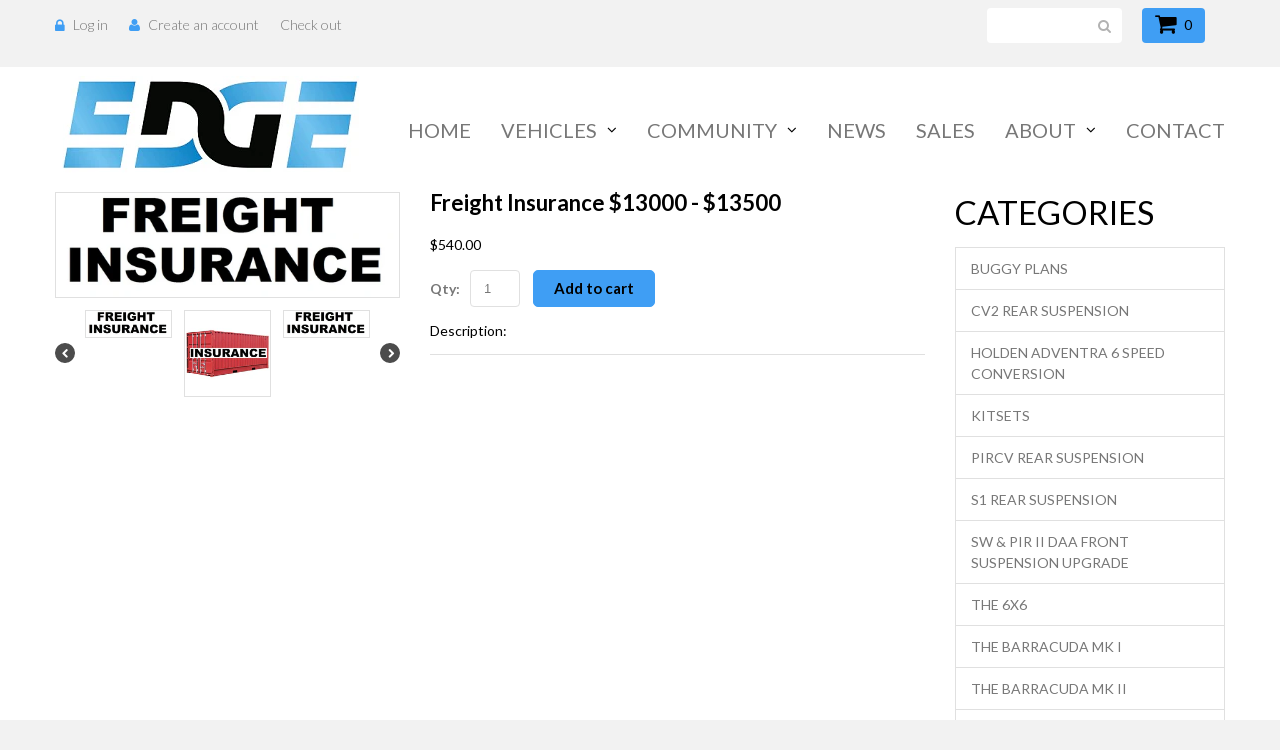

--- FILE ---
content_type: text/css
request_url: https://theedgeproducts.com/cdn/shop/t/7/assets/style.css?v=160590163729604602061699951330
body_size: 4920
content:
html,body,div,span,applet,object,iframe,h1,h2,h3,h4,h5,h6,p,blockquote,pre,a,abbr,acronym,address,big,cite,code,del,dfn,em,font,img,ins,kbd,q,s,samp,small,strike,strong,sub,sup,tt,var,b,u,i,center,dl,dt,dd,ol,ul,li,fieldset,form,label,legend,table,caption,tbody,tfoot,thead,tr,th,td,input,textarea,button{margin:0;padding:0;border:0;outline:none!important;vertical-align:top;background:transparent;font-weight:400;line-height:1.5em}ol,ul{list-style:none}a,span{vertical-align:baseline}b,strong{font-weight:700}i,dfn{font-style:italic}img{max-width:100%}input:focus::-webkit-input-placeholder,textarea:focus::-webkit-input-placeholder{color:transparent}.clearfix{zoom:1}.clearfix:before,.clearfix:after{content:"";display:table}.clearfix:after{clear:both}.hidden,.visuallyhidden{display:none}.left{float:left}.right{float:right}img.lazy{max-width:100%;height:auto}#fancybox-wrap{padding:0!important}#fancybox-content{width:100%!important;text-align:center}#fancybox-title{left:50%!important}#fancybox-title #fancybox-title-float-wrap{margin:0 0 0 -50%!important}.addthis_toolbox{margin:15px 0 0;border-top:1px solid #e0e0e0}.addthis_toolbox>a{margin:15px 15px 0 0!important;padding:0!important}.addthis_toolbox .at300b{height:21px}.addthis_button_tweet{width:79px}#_atssh{height:0!important;margin:0!important;padding:0!important;font-size:0!important;line-height:0!important}.jq-selectbox{display:block;z-index:1000!important;cursor:pointer}.jq-selectbox__select-text{width:100%;display:block;overflow:hidden;text-overflow:ellipsis;white-space:nowrap}.jq-selectbox__trigger i{position:absolute;top:0;right:0;-webkit-transition:.3s ease-in-out;-moz-transition:.3s ease-in-out;-ms-transition:.3s ease-in-out;-o-transition:.3s ease-in-out;transition:.3s ease-in-out}.jq-selectbox__dropdown{width:100%;-webkit-transition:.3s ease-in-out;-moz-transition:.3s ease-in-out;-ms-transition:.3s ease-in-out;-o-transition:.3s ease-in-out;transition:.3s ease-in-out}.jq-selectbox.opened .jq-selectbox__trigger i{-webkit-transform:rotate(180deg);-moz-transform:rotate(180deg);-ms-transform:rotate(180deg);-o-transform:rotate(180deg);transform:rotate(180deg)}#at15s{z-index:999!important}#habla_window_div{-webkit-backface-visibility:hidden;-webkit-transform:translateZ(0)}.cart_popup{width:100%;height:86px;font-size:25px;line-height:85px;color:#3f9ef4;text-align:center;position:fixed;left:0;top:0;z-index:1000;background:#000000b3;display:none}.cookies_container{min-height:60px;background:#191919;display:none}.cookies_container p{display:inline-block;margin:0;font-size:17px;line-height:60px;color:#888}.cookies_container p b{vertical-align:baseline;color:#fff}.cookies_container .cookie_btn{height:40px;display:inline-block;margin:10px 0 10px 6px;padding:0 20px;border-width:1px;border-style:solid;font-weight:700;font-size:17px;line-height:38px;color:#fff;-webkit-border-radius:4px;-moz-border-radius:4px;border-radius:4px;-webkit-transition:.3s ease-in-out;-moz-transition:.3s ease-in-out;-ms-transition:.3s ease-in-out;-o-transition:.3s ease-in-out;transition:.3s ease-in-out}.cookies_container .cookie_ok{margin:10px 0 10px 20px;background:#18a439;border-color:#18a439}.cookies_container .cookie_no{border-color:#585858}.cookies_container .cookie_btn:hover{background:#585858;border-color:#585858}#google_map,#google_map iframe{width:100%!important;height:400px!important;background:#e7e7e6}html,body{font:300 14px Lato;color:#777}h1,h2,h3,h4,h5,h6{margin:0;font:33px Lato;color:#000;text-transform:uppercase}h2,h3,h4{font-size:20px}h5,h6{font-size:16px}.column_center h1,.column_center h2,.column_center h3,.column_center h4,.column_center h5,.column_center h6{margin:15px 0}.page_heading{margin:0!important;font:33px Lato;color:#000;text-transform:uppercase}.page_heading a{float:right}p{margin:15px 0;padding:0}.column_center ul{list-style-type:square;list-style-position:inside}.column_center ol{list-style-type:decimal;list-style-position:inside}a{font-weight:300;color:#000;text-decoration:none;-webkit-transition:background .4s ease-in-out,color .4s ease-in-out;transition:background .4s ease-in-out,color .4s ease-in-out}a:hover,a:focus{color:#777}.product_name{font-weight:700;font-size:15px;color:#000}.product_name a{font-weight:700;color:#000;-webkit-transition:.3s ease-in-out;-moz-transition:.3s ease-in-out;-ms-transition:.3s ease-in-out;-o-transition:.3s ease-in-out;transition:.3s ease-in-out}.product_name a:hover{color:#facf04}.product_desc{font-size:13px;color:#777}.money{color:#000}.compare-at-price{text-decoration:line-through}.rte{margin-top:15px;margin-bottom:15px;color:inherit}.rte a{color:inherit;text-decoration:underline}.rte a:hover{text-decoration:none}.rte h1{font-size:19px}.rte h2{font-size:17px}.rte h3{font-size:16px}.rte h4{font-size:14px}.rte h5{font-size:13px}.rte h6{font-size:12px}.rte img{margin-top:15px;margin-bottom:15px}label{font-weight:700;font-size:14px}select,select.form-control,textarea,textarea.form-control,input[type=text],input[type=email],input[type=number],input[type=password],input[type=telephone]{padding:6px;border:1px solid #e0e0e0;font: 13px Arial;color:#777;-webkit-box-sizing:border-box;-moz-box-sizing:border-box;box-sizing:border-box;-webkit-border-radius:4px;border-radius:4px;box-shadow:none}select,select.form-control{padding:8px 3px}textarea,textarea.form-control{min-width:100%;max-width:100%}.form-control:focus{border-color:#aaa;-webkit-box-shadow:inset 0 1px 1px rgba(0,0,0,.075),0 0 8px #ddd;box-shadow:inset 0 1px 1px #00000013,0 0 8px #ddd}.form-group{vertical-align:top!important;margin-top:15px;margin-bottom:0}.form-horizontal label{padding-top:0!important;text-align:right;line-height:34px}.form-horizontal select{width:100%}.action_bottom span.note,.action_bottom span.note a{margin-left:5px}.alert{margin:15px 0;-webkit-border-radius:4px;border-radius:4px}.alert>p,.alert>ul,.alert>ol{list-style-type:none;margin:0}.alert>p+p,.alert>ul+ul{margin:10px 0 0}.btn,.btn a,.btn-info,.btn-primary{padding:7px 20px;background:#3f9ef4!important;border-color:#3f9ef4!important;font-weight:700;font-size:15px;color:#000!important;box-shadow:none!important;-webkit-border-radius:5px;border-radius:5px;-webkit-transition:.3s ease-in-out;-moz-transition:.3s ease-in-out;-ms-transition:.3s ease-in-out;-o-transition:.3s ease-in-out;transition:.3s ease-in-out}.btn a{padding:0!important;border:none!important}.btn-cart{width:35px;height:35px;padding:0}.btn-cart i{font-size:23px;line-height:21px;color:#fff}.btn:hover,.btn:hover a,.btn-info:hover,.btn-primary:hover{background:#000!important;border-color:#000!important;color:#3f9ef4!important}html,body{height:100%}body{background:#f2f2f2}.page_preloader{width:100%;height:100%;background:url(//theedgeproducts.com/cdn/shop/t/7/assets/bx_loader.gif?v=48914817761367347031478600904) 50% 50% no-repeat #f2f2f2;position:fixed;left:0;top:0;z-index:100}#wrapper{position:relative;z-index:1}#wrapper2{max-width:1920px;overflow:hidden;margin:0 auto;background:#fff}.container{padding:0}#main_content,.column .widget{margin-bottom:55px!important}.sidebar_left .column_center{width:100%}.sidebar_left .column_center #main_content{margin:0 0 0 25%}.sidebar_left .column_left{margin-left:-100%}.sidebar_both .column_center{width:100%}.sidebar_both .column_center #main_content{margin:0 25%}.sidebar_both .column_left{margin-left:-100%}.sidebar_both .column_right{margin-left:-25%}.sidebar_off .column_center #main_content{margin:0}.header_row__1{padding:8px 0;background:#f2f2f2}.header_user{float:left}.header_user li{height:35px;display:inline-block;line-height:33px}.header_user li~li{margin:0 0 0 18px}.header_user li a{color:#777}.header_user li a:hover{color:#000}.header_user li:before{margin:0 8px 0 0;font-family:FontAwesome;color:#3f9ef4}.header_user li.icon_lock:before{content:"\f023";font-size:15px;position:relative;top:1px}.header_user li.icon_user:before{content:"\f007";font-size:14px}.header_currency{float:right}.header_currency .jq-selectbox{width:50px}.header_currency .jq-selectbox__select{height:35px}.header_currency .jq-selectbox__select-text{font-weight:300;line-height:33px}.header_currency .jq-selectbox__trigger i{right:0;top:9px}.header_currency .jq-selectbox__dropdown{width:100%!important;overflow:hidden;text-align:center;top:35px!important;-webkit-border-radius:4px;border-radius:4px}.header_currency .jq-selectbox__dropdown ul li{padding:3px 0;background:#222;color:#fff}.header_currency .jq-selectbox__dropdown ul li:hover{color:#3f9ef4}.header_currency .jq-selectbox__dropdown ul li.sel{background:#3f9ef4;color:#000}.header_cart{float:right;margin:0 20px 0 0}.header_cart a{height:35px;display:block;padding:0 13px;background:#3f9ef4;line-height:33px;color:#000;-webkit-border-radius:4px;border-radius:4px}.header_cart a i{margin:0 8px 0 0;font-size:23px;line-height:33px}.header_cart a:hover{background:#000;color:#3f9ef4}.header_search{width:135px;float:right;margin:0 20px 0 0}.header_search form{overflow:hidden;padding:0 35px 0 0;background:#fff;-webkit-border-radius:4px;border-radius:4px}.header_search #search-field{width:100%;height:35px;float:left;padding:0 0 0 10px;background:none;border:none;font-size:12px}.header_search #search-submit{width:35px;height:35px;margin:0 -37px 0 0;color:#000;opacity:.3;-webkit-transition:.3s ease-in-out;-moz-transition:.3s ease-in-out;-ms-transition:.3s ease-in-out;-o-transition:.3s ease-in-out;transition:.3s ease-in-out}.header_search #search-submit i{font-size:14px;line-height:30px}.header_search #search-submit:hover{opacity:1}#header_fixed{height:125px;position:relative;z-index:999}#header_fixed .header_row__2{height:100%;background:#fff}#header_fixed .container{position:relative}#logo{float:left;padding:9px 0 0}#logo a{text-transform:uppercase}#logo span{display:block;font-weight:900;font-size:63px;line-height:1em}#logo span~span{margin:-13px 0 0;font-weight:300;font-size:53px}#megamenu{float:right}.sf-menu{padding:48px 0 0}.sf-menu>li{float:left}.sf-menu>li~li{margin-left:30px}.sf-menu>li>a{display:block;font-weight:400;font-size:20px;color:#777;text-transform:uppercase;position:relative}.sf-menu>li.sfHover>a,.sf-menu>li>a:hover,.sf-menu>li>a.active{color:#000}.sf-menu .menu_badge{display:block;padding:2px 5px;background:#222;font-size:8px;color:#3f9ef4;text-transform:uppercase;position:absolute;right:0;top:-18px;-webkit-border-radius:2px;border-radius:2px}.sf-menu>li>a.sf-with-ul{margin:0 20px 0 0}.sf-menu>li>a.sf-with-ul:after{content:"\f107";font:15px FontAwesome;color:#000;position:absolute;right:-20px;top:7px}.sf-menu>li>ul{width:70%;background:#222;position:absolute;right:0;top:95px;display:none}.sf-menu .submenu{padding:15px}.sf-menu .submenu a{color:#fff}.sf-menu .submenu a:hover{color:#3f9ef4}.megamenu__2 a{font-size:13px;text-transform:uppercase}.megamenu__2 h3{padding:0 0 5px;font-size:15px}.megamenu__2 h3 a{font-weight:700;font-size:15px;color:#3f9ef4!important}.megamenu__2 h3 a:hover{color:#fff!important}.megamenu__3 .blog_title{padding:10px 0 0;font-size:15px}.megamenu__3 .blog_title a{font-weight:700;font-size:15px;color:#3f9ef4!important;text-transform:uppercase}.megamenu__3 .blog_title a:hover{color:#fff!important}.megamenu__4 .product_img a{display:block;background:#2c2c2c}.megamenu__4 .product_name{padding:10px 0 0}.megamenu__4 .product_name a{font-size:13px;color:#3f9ef4}.megamenu__4 .product_name a:hover{color:#fff}.megamenu__4 .product_price{padding:5px 0 0}.megamenu__4 .product_price .money{font-size:18px;color:#fff}.megamenu__4 .product_price .compare-at-price{margin:0 0 0 3px;font-size:13px;color:#777}#header_fixed.isStuck{width:100%;height:55px;left:0;top:0;-webkit-backface-visibility:hidden;-webkit-transform:translateZ(0)}#header_fixed.isStuck .header_row__2{max-width:1920px;margin:0 auto;-webkit-box-shadow:inset 0 -1px 0 0 rgba(0,0,0,.1);box-shadow:inset 0 -1px #0000001a}#header_fixed.isStuck #logo{padding:9px 0 0}#header_fixed.isStuck #logo span{display:block;font-size:20px}#header_fixed.isStuck #logo span~span{margin:-2px 0 0;font-weight:400;font-size:18px}#header_fixed.isStuck .sf-menu{padding:11px 0 0}#header_fixed.isStuck .sf-menu>li>ul{top:55px}#header_fixed.isStuck .menu_badge{display:none}.nivoSlider{width:100%;height:auto;overflow:hidden;position:relative}.nivoSlider img{max-width:none;position:absolute;top:0;left:0}.nivo-main-image{width:100%!important;display:block!important;position:relative!important}.nivoSlider a.nivo-imageLink{width:100%;height:100%;margin:0;padding:0;background:#fff;border:0;z-index:6;position:absolute;left:0;top:0;display:none;filter:alpha(opacity=0);opacity:0}.nivo-slice{height:100%;display:block;position:absolute;top:0;z-index:5}.nivo-box{display:block;overflow:hidden;position:absolute;z-index:5}.nivo-box img{display:block}.nivoSlider>a,.nivoSlider>img,.caption_hidden{display:none}.slider_wrap{height:100%;position:relative;z-index:1}.nivo-caption{position:absolute;left:0;top:0;z-index:8;display:none}.nivo-directionNav a{display:block;vertical-align:top;position:absolute;top:50%;z-index:9;cursor:pointer}.nivo-directionNav a span{display:none}.nivo-directionNav a i{display:inline-block}.nivo-prevNav{left:0}.nivo-nextNav{right:0}.nivo-controlNav{width:100%;font-size:0;text-align:center;position:absolute;left:0;bottom:60px;z-index:10}.nivo-controlNav a{width:12px;height:0;display:inline-block;overflow:hidden;padding:12px 0 0;background:#fff;cursor:pointer;-webkit-border-radius:50%;border-radius:50%}.nivo-controlNav a~a{margin:0 0 0 7px}.nivo-controlNav a:hover{background:#3f9ef4}.nivo-controlNav a.active{background:#3f9ef4;cursor:default}#showcase{padding:20px 0 0}.custom_showcase{margin:30px 0 0}.custom_showcase a{display:block;overflow:hidden;border:1px solid #e0e0e0;position:relative;-webkit-box-sizing:border-box;box-sizing:border-box}.custom_showcase a img{-webkit-transform:translateX(0);transform:translate(0);-webkit-transition:.3s ease-in-out;-moz-transition:.3s ease-in-out;-ms-transition:.3s ease-in-out;-o-transition:.3s ease-in-out;transition:.3s ease-in-out}.custom_showcase a:hover img{-webkit-transform:translateX(20px);transform:translate(20px)}.custom_showcase a div{width:100%;margin:-37px 0 0;padding:0 20px;position:absolute;left:0;top:50%;-webkit-transform:scale(1);transform:scale(1);-webkit-transform-origin:0 50%;transform-origin:0 50%;-webkit-transition:.3s ease-in-out;-moz-transition:.3s ease-in-out;-ms-transition:.3s ease-in-out;-o-transition:.3s ease-in-out;transition:.3s ease-in-out}.custom_showcase a div.lines__1{margin:-19px 0 0}.custom_showcase a:hover div{-webkit-transform:scale(1.15);transform:scale(1.15)}.custom_showcase h3{font-weight:700;font-size:33px;line-height:36px}.custom_showcase h4{font-weight:300;font-size:33px;line-height:36px}.parallax_box{padding:125px 0 150px;text-align:center}.parallax_box h3{margin:0;font-weight:700;font-size:74px;line-height:1em;color:#fff}.parallax_box h4{margin:-7px 0 0;font-weight:100;font-size:74px;line-height:1em;color:#fff}.parallax_box p{margin:25px 0 0;font-weight:300;font-size:15px;line-height:24px;color:#fff}.parallax_box .btn{margin:34px 0 0;padding:14px 40px;font-weight:400;font-size:20px;text-transform:uppercase}.parallax_box__1{margin:50px 0 0;background:url(//theedgeproducts.com/cdn/shop/t/7/assets/parallax1_img.jpg?v=124936771762067588701478603256) 50% bottom no-repeat fixed}.template-index .page_heading{margin:0;padding:37px 0 0;text-align:center}.template-index .page_heading span{font-weight:700}.template-index .page_heading span~span{font-weight:300}.product_listing_main .product{margin:30px 0 0}.product_listing_main .product_img a{display:block;overflow:hidden;border:1px solid #e0e0e0;position:relative}.product_listing_main .product_img img{background-color:#fff;position:relative;z-index:1}.product_listing_main .product_img .img__2{position:absolute;left:0;top:0;z-index:10;opacity:0}.product_listing_main .product_img span.product_badge{display:block;padding:5px 10px;font-size:11px;text-transform:uppercase;position:absolute;top:2px;z-index:100}.product_listing_main .product_img span.new{background:#000;color:#fff;left:2px}.product_listing_main .product_img span.sale{background:#3f9ef4;color:#000;right:2px}.product_listing_main .product_info{position:relative}.product_listing_main .product_name{min-height:48px;margin:15px 0 0}.product_listing_main .product_name a{display:inline-block;line-height:24px}.product_listing_main .product_price{padding:5px 0 0}.product_listing_main .product_price .money{font-weight:700;font-size:23px}.product_listing_main .product_price .compare-at-price{margin:0 0 0 4px;font-weight:400;font-size:18px;color:#777}.product_listing_main form{position:absolute;right:0;bottom:0}.index-scope .bx-wrapper{max-width:100%!important;margin:38px 0 0}.homepage_carousel .product{margin:0}.index-scope .bx-controls a{width:30px;height:30px;display:block;overflow:hidden;text-align:center;position:absolute;top:-76px;z-index:99;background:#000;-webkit-border-radius:5px;-moz-border-radius:5px;border-radius:5px;-webkit-transition:.3s ease-in-out;-moz-transition:.3s ease-in-out;-ms-transition:.3s ease-in-out;-o-transition:.3s ease-in-out;transition:.3s ease-in-out}.index-scope .bx-controls a:hover{background:#3f9ef4}.index-scope .bx-controls a:before{display:block;font:12px/31px FontAwesome;color:#fff;text-align:center}.index-scope .bx-controls a:hover:before{color:#000}.index-scope .bx-prev:before{content:"\f053";padding:0 1px 0 0}.index-scope .bx-next:before{content:"\f054";padding:0 0 0 1px}.index-scope .bx-prev{left:0}.index-scope .bx-next{right:0}.homepage_blog{padding:0 0 70px;background:#3f9ef4}.homepage_blog__article{padding:30px 0 0}.homepage_blog .homepage_blog__date{font-weight:300;font-size:13px;color:#000}.homepage_blog .homepage_blog__title{min-height:48px;font-size:15px;text-transform:none}.homepage_blog .homepage_blog__title a{display:inline-block;font-weight:700;font-size:15px;line-height:24px;color:#000}.homepage_blog .homepage_blog__title a:hover{text-decoration:underline}.homepage_blog .homepage_blog__content{font-weight:300;font-size:15px;line-height:24px;color:#000}.homepage_blog .btn{margin:5px 0 0;background:#000!important;border-color:#000!important;color:#fff!important}.homepage_blog .btn:hover{background:#fff!important;border-color:#fff!important;color:#000!important}.instafeed_wrap{padding:0 0 70px;background:#222}.instafeed_wrap h3{padding:45px 0 10px;font-weight:300;font-size:33px;color:#fff;text-align:center}.instafeed_wrap h3 span{font-weight:300;color:#3f9ef4}#instafeed .instafeed_item{margin:30px 0 0}footer{background:#f2f2f2}.footer_content{margin-bottom:55px}.footer_block h3{padding:55px 0 0;font-weight:700}.footer_block ul,.footer_block ul li{padding:9px 0 0}.footer_block ul li a{color:#777}.footer_block ul li.active a,.footer_block ul li a:hover{color:#000}ul.footer_social{padding:90px 0 0;text-align:right}ul.footer_social li{display:inline-block;padding:10px 0 0}ul.footer_social li~li{padding:10px 0 0 10px}ul.footer_social li a{width:80px;height:80px;display:block;background:#3f9ef4;color:#000;text-align:center;-webkit-border-radius:50%;border-radius:50%}ul.footer_social li a:hover{color:#fff}ul.footer_social li a i{font-size:28px;line-height:80px}footer .copyright{background:#ebebeb}footer .copyright p{margin:0;padding:16px 0;font-size:12px;color:#777}footer .copyright a{color:#777}footer .copyright a:hover{color:#000}ul.tags{margin:10px 0 0;list-style-type:none}ul.tags li{float:left;margin:5px 5px 0 0}ul.tags li a{display:block;padding:5px 13px;background:#f2f2f2;font-weight:400;color:#000;-webkit-border-radius:4px;border-radius:4px}ul.tags li a:hover,ul.tags li.active a{background:#000;color:#3f9ef4}.collection_info{margin-top:15px}.collection_info .collection_img{text-align:center}.collection_info .collection_desc .rte{margin:0}.sort_by{margin:15px 0;padding:10px 0;border:1px solid #e0e0e0;border-width:1px 0;text-align:right}.sort_by label{margin:0 4px 0 0;line-height:30px}.sort_by select{width:auto!important;height:30px;display:inline-block;padding:5px 4px;cursor:pointer}.breadcrumb{margin:0 0 40px;background:#f2f2f2;-webkit-border-radius:4px;border-radius:4px}.collection_listing .collection{margin:30px 0 0}#pagination{display:inline-block;overflow:hidden;margin:30px 0 0;-webkit-border-radius:4px;border-radius:4px}#pagination span{display:block;float:left}#pagination span a,#pagination span.deco,#pagination span.current{display:block;padding:7px 10px;background:#000;font-weight:400;color:#fff}#pagination span a:hover{color:#3f9ef4}#pagination span.current{background:#3f9ef4;font-weight:700;color:#000;cursor:default}.column .widget h3.widget_header{margin:0 0 15px;font:33px Lato;color:#000;text-transform:uppercase}.column .widget ul.list{border:1px solid #e0e0e0}.column .widget ul.list li~li{border-top:1px solid #e0e0e0}.column .widget ul.list li a{display:block;padding:10px 15px;font-weight:400;color:#777;text-transform:uppercase}.column .widget ul.list li.active a{font-weight:700;color:#000}.column .widget ul.list li a:hover{color:#000}.product_listing_sidebar{border:1px solid #e0e0e0}.product_listing_sidebar .product{overflow:hidden;padding:15px}.product_listing_sidebar .product~.product{border-top:1px solid #e0e0e0}.product_listing_sidebar .product_img{width:70px;float:left}.product_listing_sidebar .product_info{margin:0 0 0 85px;padding:0 40px 0 0;position:relative}.product_listing_sidebar .product_name{font-size:13px}.product_listing_sidebar .product_price{padding:5px 0 0}.product_listing_sidebar .product_price .money{margin:0 4px 0 0;font-weight:700;font-size:18px}.product_listing_sidebar .product_price .compare-at-price{margin:0;font-weight:400;font-size:13px;color:#777}.product_listing_sidebar form{position:absolute;right:0;bottom:0}#searchresults{margin:0}#searchresults .search-form{margin:15px 0 0}#searchresults .search-form input{width:100%;float:left;padding:0 34px 0 10px}#searchresults .search-form button{width:34px;height:34px;float:left;margin:0 0 0 -34px;background:none;border:none;font-size:20px;color:#000}#searchresults .search-form button:hover{color:#777}#searchresults .search-form button i{line-height:32px}#searchresults h3{margin:0;padding:0}#searchresults ol{list-style-type:none;padding:15px 0 0;border-bottom:1px solid #e0e0e0}#searchresults ol li{overflow:hidden;margin:0;padding:15px 0;border-top:1px solid #e0e0e0}#searchresults ol li .search-result_image{float:left;margin-right:15px}#searchresults ol li .search-result_container{padding:15px 0 0}.zoomWrapper,#elevatezoom_big{width:345px!important;height:auto!important;position:relative!important}#elevatezoom_big~#elevatezoom_big{width:0!important;height:0!important}.zoomWrapper{border:1px solid #e0e0e0}.zoomContainer,.zoomLens{z-index:1!important}.zoomWindow{margin:-1px 0 0!important}.product_images .bx-wrapper{max-width:100%!important;margin:12px 0 0;padding:0 30px;position:relative}#elevatezoom_gallery a{width:87px!important;display:block;margin:0 12px 0 0;border:1px solid #e0e0e0}.product_images .bx-controls a{width:20px;height:20px;display:block;overflow:hidden;margin:-10px 0 0;line-height:1em;text-align:center;position:absolute;top:50%;background:#000000b3;-webkit-border-radius:50%;-moz-border-radius:50%;border-radius:50%;-webkit-transition:.3s ease-in-out;-moz-transition:.3s ease-in-out;-ms-transition:.3s ease-in-out;-o-transition:.3s ease-in-out;transition:.3s ease-in-out}.product_images .bx-controls a:hover{background:#000}.product_images .bx-controls a:before{font:10px/21px FontAwesome;color:#fff}.product_images .bx-controls a.bx-prev{left:0}.product_images .bx-controls a.bx-prev:before{content:"\f053"}.product_images .bx-controls a.bx-next{padding:0 0 0 1px;right:0}.product_images .bx-controls a.bx-next:before{content:"\f054"}.product_wrap .product_name{margin:-6px 0 0;font-size:22px}.product_wrap .product-price{margin:15px 0 0;padding:0}.product_wrap .product-price .money{margin:0 5px 0 0;font-weight:700;font-size:23px}.product_wrap .product-price .compare-at-price{font-weight:400;font-size:15px;color:#777}#purchase label{display:inline-block;margin:15px 10px 0 0;padding:0!important;line-height:37px}#purchase #quantity{width:50px;height:37px;display:inline-block;margin:15px 10px 0 0;padding:0;outline:none;text-align:center}#purchase .variants-wrapper{display:inline-block;margin:15px 10px 0 0}#purchase .variants-wrapper select{width:auto;height:37px;max-width:150px;padding:9px 6px}#purchase #add-to-cart{height:37px;margin:15px 10px 0 0;padding:7px 20px}.product_wrap .product_details{margin:15px 0 0;padding:10px 0 15px;border:1px solid #e0e0e0;border-width:1px 0}.product_wrap .product_details>div{padding:5px 0 0}.product_wrap #product_description h4{padding-bottom:0;border:none;text-transform:none}.product_image-additioanl a{width:33%;display:block;float:left;-webkit-box-sizing:border-box;-moz-box-sizing:border-box;box-sizing:border-box}.product_wrap .pagination__product{width:100%;margin:15px 0}.product_wrap .pagination__product ul{list-style-type:none;margin:0!important;padding:15px!important}.product_wrap .pagination__product ul li.left-arrow{float:left}.product_wrap .pagination__product ul li.right-arrow{float:right}.widget_related_products h3{margin:30px 0 0}ul.product_listing_related{list-style-type:none}.blog-article{padding:15px 0 0}.article_header{padding:15px 0;border-bottom:1px solid #e0e0e0}.article_header .product_name{font-size:20px}.blog-article_meta-comments{float:right;padding:6px 0 0 15px}.blog-article_date,.blog-article_meta-tags{font-style:italic}.blog-article_meta-tags a{text-decoration:underline}.article_meta-comments{float:right;padding:6px 0 0 15px}.article_meta-tags a{text-decoration:underline}.article_date,.article_meta-tags,.article_meta{font-style:italic}#comments ul{list-style-type:none}.comment-form #comment-author,.comment-form #comment-email,.comment-form #comment-body{width:100%}.comment-form #comment-body{min-height:100px;margin-bottom:15px}.article_comments-form{padding-bottom:10px;margin-top:1em;padding-top:10px}.section-title{margin-bottom:2px;padding-bottom:8px}.comment-form .row{margin-bottom:1em}.customer_name{text-transform:none!important}.customer_name .divider{margin:0 7px}.customer_name .email{color:#777}.customer_name a{float:right}.customer_addresses ul.customer_addresses_actions{list-style-type:none;margin:15px 0}.customer_addresses ul.customer_addresses_actions li a i{margin:0 5px 0 0;line-height:inherit}.customer_addresses .col-sm-offset-4 label{line-height:1.6em}.address_table .address_title{vertical-align:baseline}.address_table .address_title .address_actions{vertical-align:baseline;float:right;margin:0 0 0 15px;text-transform:none}.address_table .address_title .address_actions span{vertical-align:baseline}ul.address{list-style-type:none}.order_date{margin:15px 0 0}#order_details{margin:30px 0 0}.cart-list{overflow:hidden}.cart-list>.row{padding-top:15px;padding-bottom:15px;border-bottom:1px solid #e0e0e0}.cart-list .item_image{text-align:center}.cart-list .item_image a{display:block;border:1px solid #e0e0e0}.cart-list .item_image a img{max-width:100%}.cart-list .product_name{margin-top:15px}.cart-list .item_remove{margin:0 0 0 10px}.cart-list .item_remove a{font-size:20px;color:#fe2a2a}.cart-list .item_remove a:hover{color:#000}.cart-list .row h3.item_vendor{border-bottom:1px solid #e0e0e0;color:#888}.cart-list .item_price{padding:10px 0 0}.cart-list .item_price .price{line-height:37px}.cart-list .item_price label{padding:0;line-height:37px}.cart-list .item_price .input-small{width:60px!important;height:37px;display:inline-block;padding:5px;text-align:center}.cart-list .item_price .total{text-align:right}.cart-list .item_price .total h3{vertical-align:baseline;border:none}.cart_subtotal h3{margin:0;padding:10px 0;border-bottom:1px solid #e0e0e0}.cart_subtotal h3 .money{float:right;font-size:inherit}.cart_buttons{margin:30px 0}.cart_instructions textarea{width:100%}#payment-methods{overflow:hidden}#payment-methods ul{list-style-type:none;list-style-position:outside}#payment-methods ul li{float:left;padding:15px 15px 0 0}#guest{padding:30px 0 0}#guest form{padding:15px 0 0}.contact-scope #google_map{margin:15px 0}.contact-scope iframe{width:100%;margin:15px 0;border:1px solid #e0e0e0}.contact-form textarea{width:100%}.pinterest_wrapper{padding:70px 0;background:#222;text-align:center}.pinterest_wrapper>span{width:1170px!important;background:none!important;box-shadow:none!important;border-radius:0!important}.pinterest_wrapper h3{padding:0 0 30px;font-weight:300;font-size:33px;color:#fff;text-align:center}.pinterest_wrapper h3 b{vertical-align:top;line-height:inherit}.pinterest_wrapper h3 span{font-weight:300;color:#3f9ef4}.pinterest_wrapper>span>span{display:none!important}.pinterest_wrapper>span>span~span{display:block!important;padding:0!important}.pinterest_wrapper>span>span~span>span{margin:0 -10px!important}.pinterest_wrapper>span>span~span>span>span{padding:0 10px!important}.pinterest_wrapper>span>span~span>span>span>span{display:block!important;vertical-align:top!important;box-shadow:none!important;border-radius:0!important}.pinterest_wrapper>span>span~span>span>span>span~span{margin:20px 0 0!important}.pinterest_wrapper>span>span~span~span{display:none!important}
/*# sourceMappingURL=/cdn/shop/t/7/assets/style.css.map?v=160590163729604602061699951330 */


--- FILE ---
content_type: text/css
request_url: https://theedgeproducts.com/cdn/shop/t/7/assets/responsive.css?v=108666354793770146711478686537
body_size: 759
content:
@media (max-width: 1199px){.cookies_container{text-align:center}.cookies_container p{display:block;font-size:15px}.cookies_container .cookie_btn{margin:10px 0;font-size:15px}.page_heading,.column .widget h3.widget_header{font-size:23px}.custom_showcase a div{-webkit-transform:scale(.8);transform:scale(.8)}.custom_showcase a:hover div{-webkit-transform:scale(.95);transform:scale(.95)}.parallax_box{padding:100px 0}.homepage_blog .homepage_blog__title{min-height:1px}footer .col-sm-12{float:none;clear:both}ul.footer_social{padding:50px 0 0;text-align:center}.homepage_carousel .product{width:250px!important}.product_listing_sidebar .product{text-align:center}.product_listing_sidebar .product_img{width:100%;float:none}.product_listing_sidebar .product_info{margin:10px 0 0}.pinterest_wrapper>span{width:970px!important;max-width:970px!important}}@media (max-width: 992px){.cart_popup{top:0!important}.megamenu_mobile{position:relative}.megamenu_mobile h2{overflow:hidden;padding:0 30px;font-size:20px;line-height:125px;text-transform:uppercase;white-space:nowrap;text-overflow:ellipsis;cursor:pointer;position:relative}.megamenu_mobile h2 i{position:absolute;right:0;top:0}.megamenu_mobile h2 i:before{content:"\f0fe";font:20px/125px FontAwesome}.megamenu_mobile h2.active i:before{content:"\f146"}.megamenu_mobile ul{width:100%}.megamenu_mobile li{position:relative}.submenu__1{padding:15px;background:#222;position:absolute;top:95px;display:none}.submenu__1 a{color:#fff}.submenu__1 a:hover{color:#3f9ef4}.submenu__1>li>a{display:block;font-size:18px;text-transform:uppercase}.submenu__1>li>a>i{float:right}.submenu__1>li>a>i:before{content:"\f0fe";font:18px FontAwesome}.submenu__1>li>a.active>i:before{content:"\f146"}.submenu__2{padding:5px 15px;display:none}.submenu__2>li>a{display:block;padding:3px 0;font-size:16px;text-transform:uppercase}.submenu__2>li>a>i{float:right}.submenu__2>li>a>i:before{content:"\f0fe";font:18px FontAwesome}.submenu__2>li>a.active>i:before{content:"\f146"}.submenu__3{padding:0 15px;display:none}#header_fixed.isStuck{height:125px!important;position:relative!important;left:auto;right:auto}.pseudoStickyBlock{display:none!important}.custom_showcase a{text-align:right}.custom_showcase a div{text-align:left;-webkit-transform:scale(1);transform:scale(1)}.custom_showcase a:hover div{-webkit-transform:scale(1.15);transform:scale(1.15)}.parallax_box{padding:70px 0}.parallax_box h3{font-size:50px}.parallax_box h4{font-size:50px;margin:0}.parallax_box p{margin:15px 0 0}.parallax_box .btn{margin:15px 0 0;padding:10px 20px;font-size:16px}.homepage_carousel .product{width:260px!important}.product_image-additioanl{width:229px!important}.zoomWrapper,#elevatezoom_big{width:262px!important}#elevatezoom_gallery a{width:59px!important}.zoomContainer{display:none!important}.zoomWrapper:after{content:"";width:100%;height:100%;display:block;position:absolute;left:0;top:0;z-index:1000}.pinterest_wrapper>span{width:750px!important;max-width:750px!important}}@media (max-width: 767px){.container{padding:0 15px}.column_left,.column_right,.column_center,#main_content{margin-left:0!important;margin-right:0!important}.header_user{float:none;padding:0 0 8px;text-align:center}.header_search{float:left}#header_fixed,#header_fixed.isStuck{height:auto!important}#logo{float:none;padding:30px 0!important;text-align:center}#logo a{display:inline-block}#logo span{font-size:63px!important}#logo span~span{margin:-13px 0 0!important;font-weight:300!important;font-size:53px!important}#megamenu{width:100%;height:70px;float:none;clear:both;-webkit-box-shadow:inset 0 1px 0 0 rgba(0,0,0,.1);box-shadow:inset 0 1px #0000001a}.megamenu_mobile h2{padding:0 30px 0 0;font-size:18px;line-height:70px}.megamenu_mobile h2 i:before{font:20px/70px FontAwesome}.submenu__1{top:70px}.nivo-controlNav{bottom:15px}#showcase{padding:0}.custom_showcase{margin:15px 0 0}.parallax_box{padding:30px 0}.parallax_box h3,.parallax_box h4{font-size:30px}.parallax_box p{font-size:14px;line-height:1.2em}.product_listing_main .product{margin:30px 0 0}.product_listing_main .product>div{overflow:hidden}.product_listing_main .product_img{width:120px;float:left}.product_listing_main .product_img span.sale{display:none}.product_listing_main .product_info{margin:0 0 0 135px;padding:0 40px 0 0}.product_listing_main .product_name{min-height:1px;margin:-5px 0 0}.index-scope .bx-wrapper{max-width:767px!important;margin:0}.index-scope .bx-viewport{height:auto!important}.index-scope .bx-controls{display:none}.homepage_carousel{width:100%!important;max-width:767px!important;margin:0}.homepage_carousel .product{width:100%!important;float:none;padding:0}.homepage_carousel .product.bx-clone{display:none}.instafeed_wrap{padding:0 0 30px}.footer_content{margin-bottom:30px}.footer_block h3{padding:30px 0 0}.footer_block ul{padding:0}ul.footer_social{padding:30px 0 0}.product_listing_sidebar .product{overflow:hidden;text-align:left}.product_listing_sidebar .product_img{width:100px;float:left}.product_listing_sidebar .product_info{height:100%;margin:0 0 0 115px}.zoomWrapper{width:290px!important;margin:0 auto}#elevatezoom_big{width:290px!important}.product_images .bx-wrapper{width:290px!important;margin:12px auto 0}#elevatezoom_gallery a{width:68px!important}.product_wrap .product_name{margin:0;padding:30px 0 0}.cart_buttons{text-align:center}.cart_buttons span.or{display:block;margin:5px 0}.pinterest_wrapper>span{width:450px!important;max-width:450px!important;height:400px!important}}@media (max-width: 480px){.header_user .checkout{display:none}.header_search{width:100%;float:none;clear:both;padding:8px 0 0}.header_cart{float:left}.custom_showcase a div{-webkit-transform:scale(.8);transform:scale(.8)}.custom_showcase a:hover div{-webkit-transform:scale(.95);transform:scale(.95)}.product_listing_main .product_img{width:100px}.product_listing_main .product_info{margin:0 0 0 115px}.product_listing_main .product_desc{display:none}.product_wrap .product_image{width:290px}.product_image-additioanl{width:306px!important}.product_wrap #bx-pager a{width:87px;margin-right:15px}.customer_name .divider{display:none}.customer_name .email{display:block}.customer_name a{float:none}.pinterest_wrapper>span{width:290px!important;max-width:290px!important;height:200px!important}}
/*# sourceMappingURL=/cdn/shop/t/7/assets/responsive.css.map?v=108666354793770146711478686537 */


--- FILE ---
content_type: text/css
request_url: https://theedgeproducts.com/cdn/shop/t/7/assets/animate.css?v=159712262226129441241478600908
body_size: 724
content:
@charset "UTF-8";@media (min-width: 1200px){/*!
Animate.css - http://daneden.me/animate

Licensed under the MIT license

Copyright (c) 2013 Daniel Eden

Permission is hereby granted, free of charge, to any person obtaining a copy of this software and associated documentation files (the "Software"), to deal in the Software without restriction, including without limitation the rights to use, copy, modify, merge, publish, distribute, sublicense, and/or sell copies of the Software, and to permit persons to whom the Software is furnished to do so, subject to the following conditions:

The above copyright notice and this permission notice shall be included in all copies or substantial portions of the Software.

*/.animated{-webkit-animation-fill-mode:both;animation-fill-mode:both}@-webkit-keyframes rubber_band{0%{-webkit-transform:scale3d(1,1,1);transform:scaleZ(1)}30%{-webkit-transform:scale3d(1.25,.75,1);transform:scale3d(1.25,.75,1)}40%{-webkit-transform:scale3d(.75,1.25,1);transform:scale3d(.75,1.25,1)}50%{-webkit-transform:scale3d(1.15,.85,1);transform:scale3d(1.15,.85,1)}65%{-webkit-transform:scale3d(.95,1.05,1);transform:scale3d(.95,1.05,1)}75%{-webkit-transform:scale3d(1.05,.95,1);transform:scale3d(1.05,.95,1)}to{-webkit-transform:scale3d(1,1,1);transform:scaleZ(1)}}@keyframes rubber_band{0%{-webkit-transform:scale3d(1,1,1);-ms-transform:scale3d(1,1,1);transform:scaleZ(1)}30%{-webkit-transform:scale3d(1.25,.75,1);-ms-transform:scale3d(1.25,.75,1);transform:scale3d(1.25,.75,1)}40%{-webkit-transform:scale3d(.75,1.25,1);-ms-transform:scale3d(.75,1.25,1);transform:scale3d(.75,1.25,1)}50%{-webkit-transform:scale3d(1.15,.85,1);-ms-transform:scale3d(1.15,.85,1);transform:scale3d(1.15,.85,1)}65%{-webkit-transform:scale3d(.95,1.05,1);-ms-transform:scale3d(.95,1.05,1);transform:scale3d(.95,1.05,1)}75%{-webkit-transform:scale3d(1.05,.95,1);-ms-transform:scale3d(1.05,.95,1);transform:scale3d(1.05,.95,1)}to{-webkit-transform:scale3d(1,1,1);-ms-transform:scale3d(1,1,1);transform:scaleZ(1)}}@-webkit-keyframes pulse{0%{-webkit-transform:scale3d(1,1,1);transform:scaleZ(1)}50%{-webkit-transform:scale3d(1.15,1.15,1.15);transform:scale3d(1.15,1.15,1.15)}to{-webkit-transform:scale3d(1,1,1);transform:scaleZ(1)}}@keyframes pulse{0%{-webkit-transform:scale3d(1,1,1);-ms-transform:scale3d(1,1,1);transform:scaleZ(1)}50%{-webkit-transform:scale3d(1.15,1.15,1.15);-ms-transform:scale3d(1.15,1.15,1.15);transform:scale3d(1.15,1.15,1.15)}to{-webkit-transform:scale3d(1,1,1);-ms-transform:scale3d(1,1,1);transform:scaleZ(1)}}@-webkit-keyframes bounce_up{0%,60%,75%,90%,to{-webkit-transition-timing-function:cubic-bezier(.215,.61,.355,1);transition-timing-function:cubic-bezier(.215,.61,.355,1)}0%{-webkit-transform:translate3d(0,3000px,0);transform:translate3d(0,3000px,0);opacity:0;visibility:hidden}60%{-webkit-transform:translate3d(0,-20px,0);transform:translate3d(0,-20px,0);opacity:1;visibility:visible}75%{-webkit-transform:translate3d(0,10px,0);transform:translate3d(0,10px,0)}90%{-webkit-transform:translate3d(0,-5px,0);transform:translate3d(0,-5px,0)}to{-webkit-transform:translate3d(0,0,0);transform:translateZ(0)}}@keyframes bounce_up{0%,60%,75%,90%,to{-webkit-transition-timing-function:cubic-bezier(.215,.61,.355,1);transition-timing-function:cubic-bezier(.215,.61,.355,1)}0%{-webkit-transform:translate3d(0,3000px,0);-ms-transform:translate3d(0,3000px,0);transform:translate3d(0,3000px,0);opacity:0;visibility:hidden}60%{-webkit-transform:translate3d(0,-20px,0);-ms-transform:translate3d(0,-20px,0);transform:translate3d(0,-20px,0);opacity:1;visibility:visible}75%{-webkit-transform:translate3d(0,10px,0);-ms-transform:translate3d(0,10px,0);transform:translate3d(0,10px,0)}90%{-webkit-transform:translate3d(0,-5px,0);-ms-transform:translate3d(0,-5px,0);transform:translate3d(0,-5px,0)}to{-webkit-transform:translate3d(0,0,0);-ms-transform:translate3d(0,0,0);transform:translateZ(0)}}@-webkit-keyframes bounce_down{0%,60%,75%,90%,to{-webkit-transition-timing-function:cubic-bezier(.215,.61,.355,1);transition-timing-function:cubic-bezier(.215,.61,.355,1)}0%{-webkit-transform:translate3d(0,-3000px,0);transform:translate3d(0,-3000px,0);opacity:0;visibility:hidden}60%{-webkit-transform:translate3d(0,25px,0);transform:translate3d(0,25px,0);opacity:1;visibility:visible}75%{-webkit-transform:translate3d(0,-10px,0);transform:translate3d(0,-10px,0)}90%{-webkit-transform:translate3d(0,5px,0);transform:translate3d(0,5px,0)}to{-webkit-transform:none;transform:none}}@keyframes bounce_down{0%,60%,75%,90%,to{-webkit-transition-timing-function:cubic-bezier(.215,.61,.355,1);transition-timing-function:cubic-bezier(.215,.61,.355,1)}0%{-webkit-transform:translate3d(0,-3000px,0);-ms-transform:translate3d(0,-3000px,0);transform:translate3d(0,-3000px,0);opacity:0;visibility:hidden}60%{-webkit-transform:translate3d(0,25px,0);-ms-transform:translate3d(0,25px,0);transform:translate3d(0,25px,0);opacity:1;visibility:visible}75%{-webkit-transform:translate3d(0,-10px,0);-ms-transform:translate3d(0,-10px,0);transform:translate3d(0,-10px,0)}90%{-webkit-transform:translate3d(0,5px,0);-ms-transform:translate3d(0,5px,0);transform:translate3d(0,5px,0)}to{-webkit-transform:none;-ms-transform:none;transform:none}}@-webkit-keyframes bounce_left{0%,60%,75%,90%,to{-webkit-transition-timing-function:cubic-bezier(.215,.61,.355,1);transition-timing-function:cubic-bezier(.215,.61,.355,1)}0%{-webkit-transform:translate3d(-3000px,0,0);transform:translate3d(-3000px,0,0);opacity:0;visibility:hidden}60%{-webkit-transform:translate3d(25px,0,0);transform:translate3d(25px,0,0);opacity:1;visibility:visible}75%{-webkit-transform:translate3d(-10px,0,0);transform:translate3d(-10px,0,0)}90%{-webkit-transform:translate3d(5px,0,0);transform:translate3d(5px,0,0)}to{-webkit-transform:none;transform:none}}@keyframes bounce_left{0%,60%,75%,90%,to{-webkit-transition-timing-function:cubic-bezier(.215,.61,.355,1);transition-timing-function:cubic-bezier(.215,.61,.355,1)}0%{-webkit-transform:translate3d(-3000px,0,0);-ms-transform:translate3d(-3000px,0,0);transform:translate3d(-3000px,0,0);opacity:0;visibility:hidden}60%{-webkit-transform:translate3d(25px,0,0);-ms-transform:translate3d(25px,0,0);transform:translate3d(25px,0,0);opacity:1;visibility:visible}75%{-webkit-transform:translate3d(-10px,0,0);-ms-transform:translate3d(-10px,0,0);transform:translate3d(-10px,0,0)}90%{-webkit-transform:translate3d(5px,0,0);-ms-transform:translate3d(5px,0,0);transform:translate3d(5px,0,0)}to{-webkit-transform:none;-ms-transform:none;transform:none}}@-webkit-keyframes bounce_right{0%,60%,75%,90%,to{-webkit-transition-timing-function:cubic-bezier(.215,.61,.355,1);transition-timing-function:cubic-bezier(.215,.61,.355,1)}0%{-webkit-transform:translate3d(3000px,0,0);transform:translate3d(3000px,0,0);opacity:0;visibility:hidden}60%{-webkit-transform:translate3d(-25px,0,0);transform:translate3d(-25px,0,0);opacity:1;visibility:visible}75%{-webkit-transform:translate3d(10px,0,0);transform:translate3d(10px,0,0)}90%{-webkit-transform:translate3d(-5px,0,0);transform:translate3d(-5px,0,0)}to{-webkit-transform:none;transform:none}}@keyframes bounce_right{0%,60%,75%,90%,to{-webkit-transition-timing-function:cubic-bezier(.215,.61,.355,1);transition-timing-function:cubic-bezier(.215,.61,.355,1)}0%{-webkit-transform:translate3d(3000px,0,0);-ms-transform:translate3d(3000px,0,0);transform:translate3d(3000px,0,0);opacity:0;visibility:hidden}60%{-webkit-transform:translate3d(-25px,0,0);-ms-transform:translate3d(-25px,0,0);transform:translate3d(-25px,0,0);opacity:1;visibility:visible}75%{-webkit-transform:translate3d(10px,0,0);-ms-transform:translate3d(10px,0,0);transform:translate3d(10px,0,0)}90%{-webkit-transform:translate3d(-5px,0,0);-ms-transform:translate3d(-5px,0,0);transform:translate3d(-5px,0,0)}to{-webkit-transform:none;-ms-transform:none;transform:none}}@-webkit-keyframes fade{0%{opacity:0;visibility:hidden}to{opacity:1;visibility:visible}}@keyframes fade{0%{opacity:0;visibility:hidden}to{opacity:1;visibility:visible}}@-webkit-keyframes fade_up{0%{-webkit-transform:translate3d(0,100%,0);transform:translate3d(0,100%,0);opacity:0}to{-webkit-transform:none;transform:none;opacity:1}}@keyframes fade_up{0%{-webkit-transform:translate3d(0,100%,0);transform:translate3d(0,100%,0);opacity:0}to{-webkit-transform:none;transform:none;opacity:1}}@-webkit-keyframes fade_down{0%{-webkit-transform:translate3d(0,-100%,0);transform:translate3d(0,-100%,0);opacity:0;visibility:hidden}to{-webkit-transform:none;transform:none;opacity:1;visibility:visible}}@keyframes fade_down{0%{-webkit-transform:translate3d(0,-100%,0);-ms-transform:translate3d(0,-100%,0);transform:translate3d(0,-100%,0);opacity:0;visibility:hidden}to{-webkit-transform:none;-ms-transform:none;transform:none;opacity:1;visibility:visible}}@-webkit-keyframes fade_left{0%{-webkit-transform:translate3d(-100%,0,0);transform:translate3d(-100%,0,0);opacity:0;visibility:hidden}to{-webkit-transform:none;transform:none;opacity:1;visibility:visible}}@keyframes fade_left{0%{-webkit-transform:translate3d(-100%,0,0);-ms-transform:translate3d(-100%,0,0);transform:translate3d(-100%,0,0);opacity:0;visibility:hidden}to{-webkit-transform:none;-ms-transform:none;transform:none;opacity:1;visibility:visible}}@-webkit-keyframes fade_right{0%{-webkit-transform:translate3d(100%,0,0);transform:translate3d(100%,0,0);opacity:0;visibility:hidden}to{-webkit-transform:none;transform:none;opacity:1;visibility:visible}}@keyframes fade_right{0%{-webkit-transform:translate3d(100%,0,0);-ms-transform:translate3d(100%,0,0);transform:translate3d(100%,0,0);opacity:0;visibility:hidden}to{-webkit-transform:none;-ms-transform:none;transform:none;opacity:1;visibility:visible}}@-webkit-keyframes flip_x{0%{-webkit-transform:perspective(400px) rotate3d(1,0,0,90deg);transform:perspective(400px) rotateX(90deg);-webkit-transition-timing-function:ease-in;transition-timing-function:ease-in;opacity:0;visibility:hidden}40%{-webkit-transform:perspective(400px) rotate3d(1,0,0,-20deg);transform:perspective(400px) rotateX(-20deg);-webkit-transition-timing-function:ease-in;transition-timing-function:ease-in}60%{-webkit-transform:perspective(400px) rotate3d(1,0,0,10deg);transform:perspective(400px) rotateX(10deg);opacity:1;visibility:visible}80%{-webkit-transform:perspective(400px) rotate3d(1,0,0,-5deg);transform:perspective(400px) rotateX(-5deg)}to{-webkit-transform:perspective(400px);transform:perspective(400px)}}@keyframes flip_x{0%{-webkit-transform:perspective(400px) rotate3d(1,0,0,90deg);-ms-transform:perspective(400px) rotate3d(1,0,0,90deg);transform:perspective(400px) rotateX(90deg);-webkit-transition-timing-function:ease-in;transition-timing-function:ease-in;opacity:0;visibility:hidden}40%{-webkit-transform:perspective(400px) rotate3d(1,0,0,-20deg);-ms-transform:perspective(400px) rotate3d(1,0,0,-20deg);transform:perspective(400px) rotateX(-20deg);-webkit-transition-timing-function:ease-in;transition-timing-function:ease-in}60%{-webkit-transform:perspective(400px) rotate3d(1,0,0,10deg);-ms-transform:perspective(400px) rotate3d(1,0,0,10deg);transform:perspective(400px) rotateX(10deg);opacity:1;visibility:visible}80%{-webkit-transform:perspective(400px) rotate3d(1,0,0,-5deg);-ms-transform:perspective(400px) rotate3d(1,0,0,-5deg);transform:perspective(400px) rotateX(-5deg)}to{-webkit-transform:perspective(400px);-ms-transform:perspective(400px);transform:perspective(400px)}}@-webkit-keyframes flip_y{0%{-webkit-transform:perspective(400px) rotate3d(0,1,0,90deg);transform:perspective(400px) rotateY(90deg);-webkit-transition-timing-function:ease-in;transition-timing-function:ease-in;opacity:0;visibility:hidden}40%{-webkit-transform:perspective(400px) rotate3d(0,1,0,-20deg);transform:perspective(400px) rotateY(-20deg);-webkit-transition-timing-function:ease-in;transition-timing-function:ease-in}60%{-webkit-transform:perspective(400px) rotate3d(0,1,0,10deg);transform:perspective(400px) rotateY(10deg);opacity:1;visibility:visible}80%{-webkit-transform:perspective(400px) rotate3d(0,1,0,-5deg);transform:perspective(400px) rotateY(-5deg)}to{-webkit-transform:perspective(400px);transform:perspective(400px)}}@keyframes flip_y{0%{-webkit-transform:perspective(400px) rotate3d(0,1,0,90deg);-ms-transform:perspective(400px) rotate3d(0,1,0,90deg);transform:perspective(400px) rotateY(90deg);-webkit-transition-timing-function:ease-in;transition-timing-function:ease-in;opacity:0;visibility:hidden}40%{-webkit-transform:perspective(400px) rotate3d(0,1,0,-20deg);-ms-transform:perspective(400px) rotate3d(0,1,0,-20deg);transform:perspective(400px) rotateY(-20deg);-webkit-transition-timing-function:ease-in;transition-timing-function:ease-in}60%{-webkit-transform:perspective(400px) rotate3d(0,1,0,10deg);-ms-transform:perspective(400px) rotate3d(0,1,0,10deg);transform:perspective(400px) rotateY(10deg);opacity:1;visibility:visible}80%{-webkit-transform:perspective(400px) rotate3d(0,1,0,-5deg);-ms-transform:perspective(400px) rotate3d(0,1,0,-5deg);transform:perspective(400px) rotateY(-5deg)}to{-webkit-transform:perspective(400px);-ms-transform:perspective(400px);transform:perspective(400px)}}@-webkit-keyframes zoom_in{0%{-webkit-transform:scale3d(.3,.3,.3);transform:scale3d(.3,.3,.3);opacity:0;visibility:hidden}50%{opacity:1;visibility:visible}}@keyframes zoom_in{0%{-webkit-transform:scale3d(.3,.3,.3);-ms-transform:scale3d(.3,.3,.3);transform:scale3d(.3,.3,.3);opacity:0;visibility:hidden}50%{opacity:1;visibility:visible}}.custom_showcase{-webkit-animation-name:fade_up;animation-name:fade_up;-webkit-animation-duration:.8s;animation-duration:.8s}.custom_showcase__1,.custom_showcase__4,.custom_showcase__7{-webkit-animation-delay:.25s;animation-delay:.25s}.custom_showcase__2,.custom_showcase__5,.custom_showcase__8{-webkit-animation-delay:;animation-delay:}.custom_showcase__3,.custom_showcase__6,.custom_showcase__9{-webkit-animation-delay:.5s;animation-delay:.5s}.product_listing_main .product{-webkit-animation-name:fade_up;animation-name:fade_up;-webkit-animation-duration:.8s;animation-duration:.8s}.product_listing_main .product__1{-webkit-animation-delay:.4s;animation-delay:.4s}.product_listing_main .product__2{-webkit-animation-delay:0;animation-delay:0}.product_listing_main .product__3{-webkit-animation-delay:.5s;animation-delay:.5s}.product_listing_main .product__4{-webkit-animation-delay:.6s;animation-delay:.6s}.homepage_blog__article{-webkit-animation-name:fade_up;animation-name:fade_up;-webkit-animation-duration:.8s;animation-duration:.8s}.article__2{-webkit-animation-delay:.25s;animation-delay:.25s}.article__3{-webkit-animation-delay:.5s;animation-delay:.5s}.instafeed_item,.footer_block{-webkit-animation-name:fade;animation-name:fade;-webkit-animation-duration:.8s;animation-duration:.8s}.footer_block__1{-webkit-animation-delay:;animation-delay:}.footer_block__2{-webkit-animation-delay:.25s;animation-delay:.25s}.footer_block__3{-webkit-animation-delay:.5s;animation-delay:.5s}.footer_block__4{-webkit-animation-delay:.75s;animation-delay:.75s}.product_listing_sidebar .product{-webkit-animation-name:zoom_in;animation-name:zoom_in;-webkit-animation-duration:.8s;animation-duration:.8s}.blog-article{-webkit-animation-name:fade_up;animation-name:fade_up;-webkit-animation-duration:.8s;animation-duration:.8s}.blog-article__2{-webkit-animation-delay:.25s;animation-delay:.25s}.blog-article__3{-webkit-animation-delay:.5s;animation-delay:.5s}.product_listing_related .product{-webkit-backface-visibility:visible!important;-ms-backface-visibility:visible!important;backface-visibility:visible!important;-webkit-animation-name:flip_y;animation-name:flip_y;-webkit-animation-duration:.8s;animation-duration:.8s}.product_listing_related .product__1{-webkit-animation-delay:;animation-delay:}.product_listing_related .product__2{-webkit-animation-delay:.2s;animation-delay:.2s}.product_listing_related .product__3{-webkit-animation-delay:.4s;animation-delay:.4s}.product_listing_related .product__4{-webkit-animation-delay:.6s;animation-delay:.6s}}
/*# sourceMappingURL=/cdn/shop/t/7/assets/animate.css.map?v=159712262226129441241478600908 */


--- FILE ---
content_type: text/javascript
request_url: https://theedgeproducts.com/cdn/shop/t/7/assets/tm-stick-up.js?v=87186045943135743121478600896
body_size: -364
content:
(function($){$.fn.tmStickUp=function(options){var getOptions={correctionSelector:$(".correctionSelector")};$.extend(getOptions,options);var _this=$(this),_window=$(window),_document=$(document),thisOffsetTop=0,thisOuterHeight=0,thisMarginTop=0,thisPaddingTop=0,documentScroll=0,pseudoBlock,lastScrollValue=0,scrollDir="",tmpScrolled;init();function init(){thisOffsetTop=parseInt(_this.offset().top),thisMarginTop=parseInt(_this.css("margin-top")),thisOuterHeight=parseInt(_this.outerHeight(!0)),$('<div class="pseudoStickyBlock"></div>').insertAfter(_this),pseudoBlock=$(".pseudoStickyBlock"),pseudoBlock.css({position:"relative",display:"block"}),addEventsFunction()}function addEventsFunction(){_document.on("scroll",function(){tmpScrolled=$(this).scrollTop(),tmpScrolled>lastScrollValue?scrollDir="down":scrollDir="up",lastScrollValue=tmpScrolled,correctionValue=getOptions.correctionSelector.outerHeight(!0),documentScroll=parseInt(_window.scrollTop()),thisOffsetTop+thisOuterHeight<documentScroll?(_this.addClass("isStuck"),_this.css({position:"fixed",top:correctionValue}),pseudoBlock.css({height:thisOuterHeight}),$(".cart_popup").css("top","55px")):(_this.removeClass("isStuck"),_this.css({position:"relative",top:0}),pseudoBlock.css({height:0}),$(".cart_popup").css("top","0"))}).trigger("scroll")}}})(jQuery);
//# sourceMappingURL=/cdn/shop/t/7/assets/tm-stick-up.js.map?v=87186045943135743121478600896


--- FILE ---
content_type: text/javascript
request_url: https://theedgeproducts.com/cdn/shop/t/7/assets/jquery.fancybox-1.3.4.js?v=125143693176301726951478600898
body_size: 4474
content:
(function($){var tmp,loading,overlay,wrap,outer,content,close,title,nav_left,nav_right,selectedIndex=0,selectedOpts={},selectedArray=[],currentIndex=0,currentOpts={},currentArray=[],ajaxLoader=null,imgPreloader=new Image,imgRegExp=/\.(jpg|gif|png|bmp|jpeg)(.*)?$/i,swfRegExp=/[^\.]\.(swf)\s*$/i,loadingTimer,loadingFrame=1,titleHeight=0,titleStr="",start_pos,final_pos,busy=!1,fx=$.extend($("<div/>")[0],{prop:0}),isIE6=$.browser.msie&&$.browser.version<7&&!window.XMLHttpRequest,_abort=function(){loading.hide(),imgPreloader.onerror=imgPreloader.onload=null,ajaxLoader&&ajaxLoader.abort(),tmp.empty()},_error=function(){if(selectedOpts.onError(selectedArray,selectedIndex,selectedOpts)===!1){loading.hide(),busy=!1;return}selectedOpts.titleShow=!1,selectedOpts.width="auto",selectedOpts.height="auto",tmp.html('<p id="fancybox-error">The requested content cannot be loaded.<br />Please try again later.</p>'),_process_inline()},_start=function(){var obj=selectedArray[selectedIndex],href,type,title2,str,emb,ret;if(_abort(),selectedOpts=$.extend({},$.fn.fancybox.defaults,typeof $(obj).data("fancybox")=="undefined"?selectedOpts:$(obj).data("fancybox")),ret=selectedOpts.onStart(selectedArray,selectedIndex,selectedOpts),ret===!1){busy=!1;return}else typeof ret=="object"&&(selectedOpts=$.extend(selectedOpts,ret));if(title2=selectedOpts.title||(obj.nodeName?$(obj).attr("title"):obj.title)||"",obj.nodeName&&!selectedOpts.orig&&(selectedOpts.orig=$(obj).children("img:first").length?$(obj).children("img:first"):$(obj)),title2===""&&selectedOpts.orig&&selectedOpts.titleFromAlt&&(title2=selectedOpts.orig.attr("alt")),href=selectedOpts.href||(obj.nodeName?$(obj).attr("href"):obj.href)||null,(/^(?:javascript)/i.test(href)||href=="#")&&(href=null),selectedOpts.type?(type=selectedOpts.type,href||(href=selectedOpts.content)):selectedOpts.content?type="html":href&&(href.match(imgRegExp)?type="image":href.match(swfRegExp)?type="swf":$(obj).hasClass("iframe")?type="iframe":href.indexOf("#")===0?type="inline":type="ajax"),!type){_error();return}switch(type=="inline"&&(obj=href.substr(href.indexOf("#")),type=$(obj).length>0?"inline":"ajax"),selectedOpts.type=type,selectedOpts.href=href,selectedOpts.title=title2,selectedOpts.autoDimensions&&(selectedOpts.type=="html"||selectedOpts.type=="inline"||selectedOpts.type=="ajax"?(selectedOpts.width="auto",selectedOpts.height="auto"):selectedOpts.autoDimensions=!1),selectedOpts.modal&&(selectedOpts.overlayShow=!0,selectedOpts.hideOnOverlayClick=!1,selectedOpts.hideOnContentClick=!1,selectedOpts.enableEscapeButton=!1,selectedOpts.showCloseButton=!1),selectedOpts.padding=parseInt(selectedOpts.padding,10),selectedOpts.margin=parseInt(selectedOpts.margin,10),tmp.css("padding",selectedOpts.padding+selectedOpts.margin),$(".fancybox-inline-tmp").unbind("fancybox-cancel").bind("fancybox-change",function(){$(this).replaceWith(content.children())}),type){case"html":tmp.html(selectedOpts.content),_process_inline();break;case"inline":if($(obj).parent().is("#fancybox-content")===!0){busy=!1;return}$('<div class="fancybox-inline-tmp" />').hide().insertBefore($(obj)).bind("fancybox-cleanup",function(){$(this).replaceWith(content.children())}).bind("fancybox-cancel",function(){$(this).replaceWith(tmp.children())}),$(obj).appendTo(tmp),_process_inline();break;case"image":busy=!1,$.fancybox.showActivity(),imgPreloader=new Image,imgPreloader.onerror=function(){_error()},imgPreloader.onload=function(){busy=!0,imgPreloader.onerror=imgPreloader.onload=null,_process_image()},imgPreloader.src=href;break;case"swf":selectedOpts.scrolling="no",str='<object classid="clsid:D27CDB6E-AE6D-11cf-96B8-444553540000" width="'+selectedOpts.width+'" height="'+selectedOpts.height+'"><param name="movie" value="'+href+'"></param>',emb="",$.each(selectedOpts.swf,function(name,val){str+='<param name="'+name+'" value="'+val+'"></param>',emb+=" "+name+'="'+val+'"'}),str+='<embed src="'+href+'" type="application/x-shockwave-flash" width="'+selectedOpts.width+'" height="'+selectedOpts.height+'"'+emb+"></embed></object>",tmp.html(str),_process_inline();break;case"ajax":busy=!1,$.fancybox.showActivity(),selectedOpts.ajax.win=selectedOpts.ajax.success,ajaxLoader=$.ajax($.extend({},selectedOpts.ajax,{url:href,data:selectedOpts.ajax.data||{},error:function(XMLHttpRequest,textStatus,errorThrown){XMLHttpRequest.status>0&&_error()},success:function(data,textStatus,XMLHttpRequest){var o=typeof XMLHttpRequest=="object"?XMLHttpRequest:ajaxLoader;if(o.status==200){if(typeof selectedOpts.ajax.win=="function")if(ret=selectedOpts.ajax.win(href,data,textStatus,XMLHttpRequest),ret===!1){loading.hide();return}else(typeof ret=="string"||typeof ret=="object")&&(data=ret);tmp.html(data),_process_inline()}}}));break;case"iframe":_show();break}},_process_inline=function(){var w=selectedOpts.width,h=selectedOpts.height;w.toString().indexOf("%")>-1?w=parseInt(($(window).width()-selectedOpts.margin*2)*parseFloat(w)/100,10)+"px":w=w=="auto"?"auto":w+"px",h.toString().indexOf("%")>-1?h=parseInt(($(window).height()-selectedOpts.margin*2)*parseFloat(h)/100,10)+"px":h=h=="auto"?"auto":h+"px",tmp.wrapInner('<div style="width:'+w+";height:"+h+";overflow: "+(selectedOpts.scrolling=="auto"?"auto":selectedOpts.scrolling=="yes"?"scroll":"hidden")+';position:relative;"></div>'),selectedOpts.width=tmp.width(),selectedOpts.height=tmp.height(),_show()},_process_image=function(){selectedOpts.width=imgPreloader.width,selectedOpts.height=imgPreloader.height,$("<img />").attr({id:"fancybox-img",src:imgPreloader.src,alt:selectedOpts.title}).appendTo(tmp),_show()},_show=function(){var pos,equal;if(loading.hide(),wrap.is(":visible")&&currentOpts.onCleanup(currentArray,currentIndex,currentOpts)===!1){$.event.trigger("fancybox-cancel"),busy=!1;return}if(busy=!0,$(content.add(overlay)).unbind(),$(window).unbind("resize.fb scroll.fb"),$(document).unbind("keydown.fb"),wrap.is(":visible")&&currentOpts.titlePosition!=="outside"&&wrap.css("height",wrap.height()),currentArray=selectedArray,currentIndex=selectedIndex,currentOpts=selectedOpts,currentOpts.overlayShow?(overlay.css({"background-color":currentOpts.overlayColor,opacity:currentOpts.overlayOpacity,cursor:currentOpts.hideOnOverlayClick?"pointer":"auto",height:$(document).height()}),overlay.is(":visible")||(isIE6&&$("select:not(#fancybox-tmp select)").filter(function(){return this.style.visibility!=="hidden"}).css({visibility:"hidden"}).one("fancybox-cleanup",function(){this.style.visibility="inherit"}),overlay.show())):overlay.hide(),final_pos=_get_zoom_to(),_process_title(),wrap.is(":visible")){$(close.add(nav_left).add(nav_right)).hide(),pos=wrap.position(),start_pos={top:pos.top,left:pos.left,width:wrap.width(),height:wrap.height()},equal=start_pos.width==final_pos.width&&start_pos.height==final_pos.height,content.fadeTo(currentOpts.changeFade,.3,function(){var finish_resizing=function(){content.html(tmp.contents()).fadeTo(currentOpts.changeFade,1,_finish)};$.event.trigger("fancybox-change"),content.empty().removeAttr("filter").css({"border-width":currentOpts.padding,width:final_pos.width-currentOpts.padding*2,height:selectedOpts.autoDimensions?"auto":final_pos.height-titleHeight-currentOpts.padding*2}),equal?finish_resizing():(fx.prop=0,$(fx).animate({prop:1},{duration:currentOpts.changeSpeed,easing:currentOpts.easingChange,step:_draw,complete:finish_resizing}))});return}if(wrap.removeAttr("style"),content.css("border-width",currentOpts.padding),currentOpts.transitionIn=="elastic"){start_pos=_get_zoom_from(),content.html(tmp.contents()),wrap.show(),currentOpts.opacity&&(final_pos.opacity=0),fx.prop=0,$(fx).animate({prop:1},{duration:currentOpts.speedIn,easing:currentOpts.easingIn,step:_draw,complete:_finish});return}currentOpts.titlePosition=="inside"&&titleHeight>0&&title.show(),content.css({width:final_pos.width-currentOpts.padding*2,height:selectedOpts.autoDimensions?"auto":final_pos.height-titleHeight-currentOpts.padding*2}).html(tmp.contents()),wrap.css(final_pos).fadeIn(currentOpts.transitionIn=="none"?0:currentOpts.speedIn,_finish)},_format_title=function(title2){return title2&&title2.length?currentOpts.titlePosition=="float"?'<table id="fancybox-title-float-wrap" cellpadding="0" cellspacing="0"><tr><td id="fancybox-title-float-left"></td><td id="fancybox-title-float-main">'+title2+'</td><td id="fancybox-title-float-right"></td></tr></table>':'<div id="fancybox-title-'+currentOpts.titlePosition+'">'+title2+"</div>":!1},_process_title=function(){if(titleStr=currentOpts.title||"",titleHeight=0,title.empty().removeAttr("style").removeClass(),currentOpts.titleShow===!1){title.hide();return}if(titleStr=$.isFunction(currentOpts.titleFormat)?currentOpts.titleFormat(titleStr,currentArray,currentIndex,currentOpts):_format_title(titleStr),!titleStr||titleStr===""){title.hide();return}switch(title.addClass("fancybox-title-"+currentOpts.titlePosition).html(titleStr).appendTo("body").show(),currentOpts.titlePosition){case"inside":title.css({width:final_pos.width-currentOpts.padding*2,marginLeft:currentOpts.padding,marginRight:currentOpts.padding}),titleHeight=title.outerHeight(!0),title.appendTo(outer),final_pos.height+=titleHeight;break;case"over":title.css({marginLeft:currentOpts.padding,width:final_pos.width-currentOpts.padding*2,bottom:currentOpts.padding}).appendTo(outer);break;case"float":title.css("left",parseInt((title.width()-final_pos.width)/2,10)*-1).appendTo(wrap);break;default:title.css({width:final_pos.width-currentOpts.padding*2,paddingLeft:currentOpts.padding,paddingRight:currentOpts.padding}).appendTo(wrap);break}title.hide()},_set_navigation=function(){if((currentOpts.enableEscapeButton||currentOpts.enableKeyboardNav)&&$(document).bind("keydown.fb",function(e){e.keyCode==27&&currentOpts.enableEscapeButton?(e.preventDefault(),$.fancybox.close()):(e.keyCode==37||e.keyCode==39)&&currentOpts.enableKeyboardNav&&e.target.tagName!=="INPUT"&&e.target.tagName!=="TEXTAREA"&&e.target.tagName!=="SELECT"&&(e.preventDefault(),$.fancybox[e.keyCode==37?"prev":"next"]())}),!currentOpts.showNavArrows){nav_left.hide(),nav_right.hide();return}(currentOpts.cyclic&&currentArray.length>1||currentIndex!==0)&&nav_left.show(),(currentOpts.cyclic&&currentArray.length>1||currentIndex!=currentArray.length-1)&&nav_right.show()},_finish=function(){$.support.opacity||(content.get(0).style.removeAttribute("filter"),wrap.get(0).style.removeAttribute("filter")),selectedOpts.autoDimensions&&content.css("height","auto"),wrap.css("height","auto"),titleStr&&titleStr.length&&title.show(),currentOpts.showCloseButton&&close.show(),_set_navigation(),currentOpts.hideOnContentClick&&content.bind("click",$.fancybox.close),currentOpts.hideOnOverlayClick&&overlay.bind("click",$.fancybox.close),$(window).bind("resize.fb",$.fancybox.resize),currentOpts.centerOnScroll&&$(window).bind("scroll.fb",$.fancybox.center),currentOpts.type=="iframe"&&$('<iframe id="fancybox-frame" name="fancybox-frame'+new Date().getTime()+'" frameborder="0" hspace="0" '+($.browser.msie?'allowtransparency="true""':"")+' scrolling="'+selectedOpts.scrolling+'" src="'+currentOpts.href+'"></iframe>').appendTo(content),wrap.show(),busy=!1,$.fancybox.center(),currentOpts.onComplete(currentArray,currentIndex,currentOpts),_preload_images()},_preload_images=function(){var href,objNext;currentArray.length-1>currentIndex&&(href=currentArray[currentIndex+1].href,typeof href!="undefined"&&href.match(imgRegExp)&&(objNext=new Image,objNext.src=href)),currentIndex>0&&(href=currentArray[currentIndex-1].href,typeof href!="undefined"&&href.match(imgRegExp)&&(objNext=new Image,objNext.src=href))},_draw=function(pos){var dim={width:parseInt(start_pos.width+(final_pos.width-start_pos.width)*pos,10),height:parseInt(start_pos.height+(final_pos.height-start_pos.height)*pos,10),top:parseInt(start_pos.top+(final_pos.top-start_pos.top)*pos,10),left:parseInt(start_pos.left+(final_pos.left-start_pos.left)*pos,10)};typeof final_pos.opacity!="undefined"&&(dim.opacity=pos<.5?.5:pos),wrap.css(dim),content.css({width:dim.width-currentOpts.padding*2,height:dim.height-titleHeight*pos-currentOpts.padding*2})},_get_viewport=function(){return[$(window).width()-currentOpts.margin*2,$(window).height()-currentOpts.margin*2,$(document).scrollLeft()+currentOpts.margin,$(document).scrollTop()+currentOpts.margin]},_get_zoom_to=function(){var view=_get_viewport(),to={},resize=currentOpts.autoScale,double_padding=currentOpts.padding*2,ratio;return currentOpts.width.toString().indexOf("%")>-1?to.width=parseInt(view[0]*parseFloat(currentOpts.width)/100,10):to.width=currentOpts.width+double_padding,currentOpts.height.toString().indexOf("%")>-1?to.height=parseInt(view[1]*parseFloat(currentOpts.height)/100,10):to.height=currentOpts.height+double_padding,resize&&(to.width>view[0]||to.height>view[1])&&(selectedOpts.type=="image"||selectedOpts.type=="swf"?(ratio=currentOpts.width/currentOpts.height,to.width>view[0]&&(to.width=view[0],to.height=parseInt((to.width-double_padding)/ratio+double_padding,10)),to.height>view[1]&&(to.height=view[1],to.width=parseInt((to.height-double_padding)*ratio+double_padding,10))):(to.width=Math.min(to.width,view[0]),to.height=Math.min(to.height,view[1]))),to.top=parseInt(Math.max(view[3]-20,view[3]+(view[1]-to.height-40)*.5),10),to.left=parseInt(Math.max(view[2]-20,view[2]+(view[0]-to.width)*.5),10),to},_get_obj_pos=function(obj){var pos=obj.offset();return pos.top+=parseInt(obj.css("paddingTop"),10)||0,pos.left+=parseInt(obj.css("paddingLeft"),10)||0,pos.top+=parseInt(obj.css("border-top-width"),10)||0,pos.left+=parseInt(obj.css("border-left-width"),10)||0,pos.width=obj.width(),pos.height=obj.height(),pos},_get_zoom_from=function(){var orig=selectedOpts.orig?$(selectedOpts.orig):!1,from={},pos,view;return orig&&orig.length?(pos=_get_obj_pos(orig),from={width:pos.width+currentOpts.padding*2,height:pos.height+currentOpts.padding*2,top:pos.top-currentOpts.padding-20,left:pos.left-currentOpts.padding-20}):(view=_get_viewport(),from={width:currentOpts.padding*2,height:currentOpts.padding*2,top:parseInt(view[3]+view[1]*.5,10),left:parseInt(view[2]+view[0]*.5,10)}),from},_animate_loading=function(){if(!loading.is(":visible")){clearInterval(loadingTimer);return}$("div",loading).css("top",loadingFrame*-40+"px"),loadingFrame=(loadingFrame+1)%12};$.fn.fancybox=function(options){return $(this).length?($(this).data("fancybox",$.extend({},options,$.metadata?$(this).metadata():{})).unbind("click.fb").bind("click.fb",function(e){if(e.preventDefault(),!busy){busy=!0,$(this).blur(),selectedArray=[],selectedIndex=0;var rel=$(this).attr("rel")||"";!rel||rel==""||rel==="nofollow"?selectedArray.push(this):(selectedArray=$("a[rel="+rel+"], area[rel="+rel+"]"),selectedIndex=selectedArray.index(this)),_start()}}),this):this},$.fancybox=function(obj){var opts;if(!busy){if(busy=!0,opts=typeof arguments[1]!="undefined"?arguments[1]:{},selectedArray=[],selectedIndex=parseInt(opts.index,10)||0,$.isArray(obj)){for(var i=0,j=obj.length;i<j;i++)typeof obj[i]=="object"?$(obj[i]).data("fancybox",$.extend({},opts,obj[i])):obj[i]=$({}).data("fancybox",$.extend({content:obj[i]},opts));selectedArray=jQuery.merge(selectedArray,obj)}else typeof obj=="object"?$(obj).data("fancybox",$.extend({},opts,obj)):obj=$({}).data("fancybox",$.extend({content:obj},opts)),selectedArray.push(obj);(selectedIndex>selectedArray.length||selectedIndex<0)&&(selectedIndex=0),_start()}},$.fancybox.showActivity=function(){clearInterval(loadingTimer),loading.show(),loadingTimer=setInterval(_animate_loading,66)},$.fancybox.hideActivity=function(){loading.hide()},$.fancybox.next=function(){return $.fancybox.pos(currentIndex+1)},$.fancybox.prev=function(){return $.fancybox.pos(currentIndex-1)},$.fancybox.pos=function(pos){busy||(pos=parseInt(pos),selectedArray=currentArray,pos>-1&&pos<currentArray.length?(selectedIndex=pos,_start()):currentOpts.cyclic&&currentArray.length>1&&(selectedIndex=pos>=currentArray.length?0:currentArray.length-1,_start()))},$.fancybox.cancel=function(){busy||(busy=!0,$.event.trigger("fancybox-cancel"),_abort(),selectedOpts.onCancel(selectedArray,selectedIndex,selectedOpts),busy=!1)},$.fancybox.close=function(){if(busy||wrap.is(":hidden"))return;if(busy=!0,currentOpts&&currentOpts.onCleanup(currentArray,currentIndex,currentOpts)===!1){busy=!1;return}_abort(),$(close.add(nav_left).add(nav_right)).hide(),$(content.add(overlay)).unbind(),$(window).unbind("resize.fb scroll.fb"),$(document).unbind("keydown.fb"),content.find("iframe").attr("src",isIE6&&/^https/i.test(window.location.href||"")?"javascript:void(false)":"about:blank"),currentOpts.titlePosition!=="inside"&&title.empty(),wrap.stop();function _cleanup(){overlay.fadeOut("fast"),title.empty().hide(),wrap.hide(),$.event.trigger("fancybox-cleanup"),content.empty(),currentOpts.onClosed(currentArray,currentIndex,currentOpts),currentArray=selectedOpts=[],currentIndex=selectedIndex=0,currentOpts=selectedOpts={},busy=!1}if(currentOpts.transitionOut=="elastic"){start_pos=_get_zoom_from();var pos=wrap.position();final_pos={top:pos.top,left:pos.left,width:wrap.width(),height:wrap.height()},currentOpts.opacity&&(final_pos.opacity=1),title.empty().hide(),fx.prop=1,$(fx).animate({prop:0},{duration:currentOpts.speedOut,easing:currentOpts.easingOut,step:_draw,complete:_cleanup})}else wrap.fadeOut(currentOpts.transitionOut=="none"?0:currentOpts.speedOut,_cleanup)},$.fancybox.resize=function(){overlay.is(":visible")&&overlay.css("height",$(document).height()),$.fancybox.center(!0)},$.fancybox.center=function(){var view,align;busy||(align=arguments[0]===!0?1:0,view=_get_viewport(),!(!align&&(wrap.width()>view[0]||wrap.height()>view[1]))&&wrap.stop().animate({top:parseInt(Math.max(view[3]-20,view[3]+(view[1]-content.height()-40)*.5-currentOpts.padding)),left:parseInt(Math.max(view[2]-20,view[2]+(view[0]-content.width())*.5-currentOpts.padding))},typeof arguments[0]=="number"?arguments[0]:200))},$.fancybox.init=function(){$("#fancybox-wrap").length||($("body").append(tmp=$('<div id="fancybox-tmp"></div>'),loading=$('<div id="fancybox-loading"><div></div></div>'),overlay=$('<div id="fancybox-overlay"></div>'),wrap=$('<div id="fancybox-wrap"></div>')),outer=$('<div id="fancybox-outer"></div>').append('<div class="fancybox-bg" id="fancybox-bg-n"></div><div class="fancybox-bg" id="fancybox-bg-ne"></div><div class="fancybox-bg" id="fancybox-bg-e"></div><div class="fancybox-bg" id="fancybox-bg-se"></div><div class="fancybox-bg" id="fancybox-bg-s"></div><div class="fancybox-bg" id="fancybox-bg-sw"></div><div class="fancybox-bg" id="fancybox-bg-w"></div><div class="fancybox-bg" id="fancybox-bg-nw"></div>').appendTo(wrap),outer.append(content=$('<div id="fancybox-content"></div>'),close=$('<a id="fancybox-close"></a>'),title=$('<div id="fancybox-title"></div>'),nav_left=$('<a href="javascript:;" id="fancybox-left"><span class="fancy-ico" id="fancybox-left-ico"></span></a>'),nav_right=$('<a href="javascript:;" id="fancybox-right"><span class="fancy-ico" id="fancybox-right-ico"></span></a>')),close.click($.fancybox.close),loading.click($.fancybox.cancel),nav_left.click(function(e){e.preventDefault(),$.fancybox.prev()}),nav_right.click(function(e){e.preventDefault(),$.fancybox.next()}),$.fn.mousewheel&&wrap.bind("mousewheel.fb",function(e,delta){busy?e.preventDefault():($(e.target).get(0).clientHeight==0||$(e.target).get(0).scrollHeight===$(e.target).get(0).clientHeight)&&(e.preventDefault(),$.fancybox[delta>0?"prev":"next"]())}),$.support.opacity||wrap.addClass("fancybox-ie"),isIE6&&(loading.addClass("fancybox-ie6"),wrap.addClass("fancybox-ie6"),$('<iframe id="fancybox-hide-sel-frame" src="'+(/^https/i.test(window.location.href||"")?"javascript:void(false)":"about:blank")+'" scrolling="no" border="0" frameborder="0" tabindex="-1"></iframe>').prependTo(outer)))},$.fn.fancybox.defaults={padding:10,margin:40,opacity:!1,modal:!1,cyclic:!1,scrolling:"auto",width:560,height:340,autoScale:!0,autoDimensions:!0,centerOnScroll:!1,ajax:{},swf:{wmode:"transparent"},hideOnOverlayClick:!0,hideOnContentClick:!1,overlayShow:!0,overlayOpacity:.7,overlayColor:"#777",titleShow:!0,titlePosition:"float",titleFormat:null,titleFromAlt:!1,transitionIn:"fade",transitionOut:"fade",speedIn:300,speedOut:300,changeSpeed:300,changeFade:"fast",easingIn:"swing",easingOut:"swing",showCloseButton:!0,showNavArrows:!0,enableEscapeButton:!0,enableKeyboardNav:!0,onStart:function(){},onCancel:function(){},onComplete:function(){},onCleanup:function(){},onClosed:function(){},onError:function(){}},$(document).ready(function(){$.fancybox.init()})})(jQuery);
//# sourceMappingURL=/cdn/shop/t/7/assets/jquery.fancybox-1.3.4.js.map?v=125143693176301726951478600898
